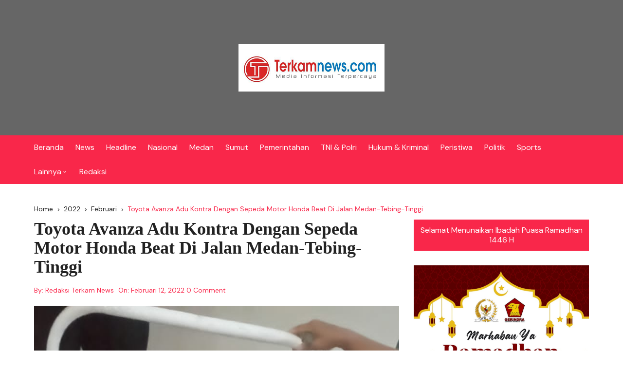

--- FILE ---
content_type: text/html; charset=UTF-8
request_url: https://terkamnews.com/2022/02/toyota-avanza-adu-kontra-dengan-sepeda-motor-honda-beat-di-jalan-medan-tebing-tinggi/
body_size: 81328
content:
		<!doctype html>
		<html lang="id">
				<head>
			<meta charset="UTF-8">
			<meta name="viewport" content="width=device-width, initial-scale=1">
			<meta name="apple-mobile-web-app-capable" content="yes"> 
			<meta name="apple-mobile-web-app-status-bar-style" content="black">
			<link rel="profile" href="http://gmpg.org/xfn/11">
			<meta name='robots' content='index, follow, max-image-preview:large, max-snippet:-1, max-video-preview:-1' />

	<!-- This site is optimized with the Yoast SEO plugin v26.8 - https://yoast.com/product/yoast-seo-wordpress/ -->
	<title>Toyota Avanza Adu Kontra Dengan Sepeda Motor Honda Beat Di Jalan Medan-Tebing-Tinggi - Terkamnews.com</title>
	<link rel="canonical" href="https://terkamnews.com/2022/02/toyota-avanza-adu-kontra-dengan-sepeda-motor-honda-beat-di-jalan-medan-tebing-tinggi/" />
	<meta property="og:locale" content="id_ID" />
	<meta property="og:type" content="article" />
	<meta property="og:title" content="Toyota Avanza Adu Kontra Dengan Sepeda Motor Honda Beat Di Jalan Medan-Tebing-Tinggi - Terkamnews.com" />
	<meta property="og:description" content="358 views Terkamnews.com//Sebuah Toyota Avanza adu kontra sepeda motor Honda Beat di Jalan Medan-Tebing tinggi KM 48- 49, tepatnya didekat Simpang Tanah Raja Dusun I ...." />
	<meta property="og:url" content="https://terkamnews.com/2022/02/toyota-avanza-adu-kontra-dengan-sepeda-motor-honda-beat-di-jalan-medan-tebing-tinggi/" />
	<meta property="og:site_name" content="Terkamnews.com" />
	<meta property="article:published_time" content="2022-02-12T23:45:45+00:00" />
	<meta property="og:image" content="https://terkamnews.com/wp-content/uploads/2022/02/IMG-20220213-WA0001.jpg" />
	<meta property="og:image:width" content="756" />
	<meta property="og:image:height" content="1600" />
	<meta property="og:image:type" content="image/jpeg" />
	<meta name="author" content="Redaksi Terkam News" />
	<meta name="twitter:card" content="summary_large_image" />
	<meta name="twitter:label1" content="Ditulis oleh" />
	<meta name="twitter:data1" content="Redaksi Terkam News" />
	<meta name="twitter:label2" content="Estimasi waktu membaca" />
	<meta name="twitter:data2" content="2 menit" />
	<script type="application/ld+json" class="yoast-schema-graph">{"@context":"https://schema.org","@graph":[{"@type":"Article","@id":"https://terkamnews.com/2022/02/toyota-avanza-adu-kontra-dengan-sepeda-motor-honda-beat-di-jalan-medan-tebing-tinggi/#article","isPartOf":{"@id":"https://terkamnews.com/2022/02/toyota-avanza-adu-kontra-dengan-sepeda-motor-honda-beat-di-jalan-medan-tebing-tinggi/"},"author":{"name":"Redaksi Terkam News","@id":"https://terkamnews.com/#/schema/person/396fbd19051aed64faa69a03f9954f5e"},"headline":"Toyota Avanza Adu Kontra Dengan Sepeda Motor Honda Beat Di Jalan Medan-Tebing-Tinggi","datePublished":"2022-02-12T23:45:45+00:00","mainEntityOfPage":{"@id":"https://terkamnews.com/2022/02/toyota-avanza-adu-kontra-dengan-sepeda-motor-honda-beat-di-jalan-medan-tebing-tinggi/"},"wordCount":263,"commentCount":0,"publisher":{"@id":"https://terkamnews.com/#organization"},"image":{"@id":"https://terkamnews.com/2022/02/toyota-avanza-adu-kontra-dengan-sepeda-motor-honda-beat-di-jalan-medan-tebing-tinggi/#primaryimage"},"thumbnailUrl":"https://terkamnews.com/wp-content/uploads/2022/02/IMG-20220213-WA0001.jpg","articleSection":["News"],"inLanguage":"id","potentialAction":[{"@type":"CommentAction","name":"Comment","target":["https://terkamnews.com/2022/02/toyota-avanza-adu-kontra-dengan-sepeda-motor-honda-beat-di-jalan-medan-tebing-tinggi/#respond"]}]},{"@type":"WebPage","@id":"https://terkamnews.com/2022/02/toyota-avanza-adu-kontra-dengan-sepeda-motor-honda-beat-di-jalan-medan-tebing-tinggi/","url":"https://terkamnews.com/2022/02/toyota-avanza-adu-kontra-dengan-sepeda-motor-honda-beat-di-jalan-medan-tebing-tinggi/","name":"Toyota Avanza Adu Kontra Dengan Sepeda Motor Honda Beat Di Jalan Medan-Tebing-Tinggi - Terkamnews.com","isPartOf":{"@id":"https://terkamnews.com/#website"},"primaryImageOfPage":{"@id":"https://terkamnews.com/2022/02/toyota-avanza-adu-kontra-dengan-sepeda-motor-honda-beat-di-jalan-medan-tebing-tinggi/#primaryimage"},"image":{"@id":"https://terkamnews.com/2022/02/toyota-avanza-adu-kontra-dengan-sepeda-motor-honda-beat-di-jalan-medan-tebing-tinggi/#primaryimage"},"thumbnailUrl":"https://terkamnews.com/wp-content/uploads/2022/02/IMG-20220213-WA0001.jpg","datePublished":"2022-02-12T23:45:45+00:00","breadcrumb":{"@id":"https://terkamnews.com/2022/02/toyota-avanza-adu-kontra-dengan-sepeda-motor-honda-beat-di-jalan-medan-tebing-tinggi/#breadcrumb"},"inLanguage":"id","potentialAction":[{"@type":"ReadAction","target":["https://terkamnews.com/2022/02/toyota-avanza-adu-kontra-dengan-sepeda-motor-honda-beat-di-jalan-medan-tebing-tinggi/"]}]},{"@type":"ImageObject","inLanguage":"id","@id":"https://terkamnews.com/2022/02/toyota-avanza-adu-kontra-dengan-sepeda-motor-honda-beat-di-jalan-medan-tebing-tinggi/#primaryimage","url":"https://terkamnews.com/wp-content/uploads/2022/02/IMG-20220213-WA0001.jpg","contentUrl":"https://terkamnews.com/wp-content/uploads/2022/02/IMG-20220213-WA0001.jpg","width":756,"height":1600},{"@type":"BreadcrumbList","@id":"https://terkamnews.com/2022/02/toyota-avanza-adu-kontra-dengan-sepeda-motor-honda-beat-di-jalan-medan-tebing-tinggi/#breadcrumb","itemListElement":[{"@type":"ListItem","position":1,"name":"Beranda","item":"https://terkamnews.com/"},{"@type":"ListItem","position":2,"name":"Toyota Avanza Adu Kontra Dengan Sepeda Motor Honda Beat Di Jalan Medan-Tebing-Tinggi"}]},{"@type":"WebSite","@id":"https://terkamnews.com/#website","url":"https://terkamnews.com/","name":"Terkam News","description":"Media Informasi Terpercaya","publisher":{"@id":"https://terkamnews.com/#organization"},"potentialAction":[{"@type":"SearchAction","target":{"@type":"EntryPoint","urlTemplate":"https://terkamnews.com/?s={search_term_string}"},"query-input":{"@type":"PropertyValueSpecification","valueRequired":true,"valueName":"search_term_string"}}],"inLanguage":"id"},{"@type":"Organization","@id":"https://terkamnews.com/#organization","name":"Terkam News","url":"https://terkamnews.com/","logo":{"@type":"ImageObject","inLanguage":"id","@id":"https://terkamnews.com/#/schema/logo/image/","url":"https://terkamnews.com/wp-content/uploads/2021/09/Logo-Terkamnews-2.png","contentUrl":"https://terkamnews.com/wp-content/uploads/2021/09/Logo-Terkamnews-2.png","width":300,"height":98,"caption":"Terkam News"},"image":{"@id":"https://terkamnews.com/#/schema/logo/image/"}},{"@type":"Person","@id":"https://terkamnews.com/#/schema/person/396fbd19051aed64faa69a03f9954f5e","name":"Redaksi Terkam News","image":{"@type":"ImageObject","inLanguage":"id","@id":"https://terkamnews.com/#/schema/person/image/","url":"https://secure.gravatar.com/avatar/5bcdf50a9117e9c6211a0d97d032a2b4261ba5f0019a52b734a391ebd32b943f?s=96&d=mm&r=g","contentUrl":"https://secure.gravatar.com/avatar/5bcdf50a9117e9c6211a0d97d032a2b4261ba5f0019a52b734a391ebd32b943f?s=96&d=mm&r=g","caption":"Redaksi Terkam News"},"url":"https://terkamnews.com/author/adminterkamnews/"}]}</script>
	<!-- / Yoast SEO plugin. -->


<link rel='dns-prefetch' href='//static.addtoany.com' />
<link rel='dns-prefetch' href='//fonts.googleapis.com' />
<link rel='dns-prefetch' href='//www.googletagmanager.com' />
<link rel="alternate" type="application/rss+xml" title="Terkamnews.com &raquo; Feed" href="https://terkamnews.com/feed/" />
<link rel="alternate" type="application/rss+xml" title="Terkamnews.com &raquo; Umpan Komentar" href="https://terkamnews.com/comments/feed/" />
<link rel="alternate" type="application/rss+xml" title="Terkamnews.com &raquo; Toyota Avanza Adu Kontra Dengan Sepeda Motor Honda Beat Di Jalan Medan-Tebing-Tinggi Umpan Komentar" href="https://terkamnews.com/2022/02/toyota-avanza-adu-kontra-dengan-sepeda-motor-honda-beat-di-jalan-medan-tebing-tinggi/feed/" />
<link rel="alternate" title="oEmbed (JSON)" type="application/json+oembed" href="https://terkamnews.com/wp-json/oembed/1.0/embed?url=https%3A%2F%2Fterkamnews.com%2F2022%2F02%2Ftoyota-avanza-adu-kontra-dengan-sepeda-motor-honda-beat-di-jalan-medan-tebing-tinggi%2F" />
<link rel="alternate" title="oEmbed (XML)" type="text/xml+oembed" href="https://terkamnews.com/wp-json/oembed/1.0/embed?url=https%3A%2F%2Fterkamnews.com%2F2022%2F02%2Ftoyota-avanza-adu-kontra-dengan-sepeda-motor-honda-beat-di-jalan-medan-tebing-tinggi%2F&#038;format=xml" />
		<link rel="preconnect" href="https://fonts.googleapis.com">
		<link rel="preconnect" href="https://fonts.gstatic.com" crossorigin> 
		<style id='wp-img-auto-sizes-contain-inline-css' type='text/css'>
img:is([sizes=auto i],[sizes^="auto," i]){contain-intrinsic-size:3000px 1500px}
/*# sourceURL=wp-img-auto-sizes-contain-inline-css */
</style>
<style id='wp-emoji-styles-inline-css' type='text/css'>

	img.wp-smiley, img.emoji {
		display: inline !important;
		border: none !important;
		box-shadow: none !important;
		height: 1em !important;
		width: 1em !important;
		margin: 0 0.07em !important;
		vertical-align: -0.1em !important;
		background: none !important;
		padding: 0 !important;
	}
/*# sourceURL=wp-emoji-styles-inline-css */
</style>
<style id='wp-block-library-inline-css' type='text/css'>
:root{--wp-block-synced-color:#7a00df;--wp-block-synced-color--rgb:122,0,223;--wp-bound-block-color:var(--wp-block-synced-color);--wp-editor-canvas-background:#ddd;--wp-admin-theme-color:#007cba;--wp-admin-theme-color--rgb:0,124,186;--wp-admin-theme-color-darker-10:#006ba1;--wp-admin-theme-color-darker-10--rgb:0,107,160.5;--wp-admin-theme-color-darker-20:#005a87;--wp-admin-theme-color-darker-20--rgb:0,90,135;--wp-admin-border-width-focus:2px}@media (min-resolution:192dpi){:root{--wp-admin-border-width-focus:1.5px}}.wp-element-button{cursor:pointer}:root .has-very-light-gray-background-color{background-color:#eee}:root .has-very-dark-gray-background-color{background-color:#313131}:root .has-very-light-gray-color{color:#eee}:root .has-very-dark-gray-color{color:#313131}:root .has-vivid-green-cyan-to-vivid-cyan-blue-gradient-background{background:linear-gradient(135deg,#00d084,#0693e3)}:root .has-purple-crush-gradient-background{background:linear-gradient(135deg,#34e2e4,#4721fb 50%,#ab1dfe)}:root .has-hazy-dawn-gradient-background{background:linear-gradient(135deg,#faaca8,#dad0ec)}:root .has-subdued-olive-gradient-background{background:linear-gradient(135deg,#fafae1,#67a671)}:root .has-atomic-cream-gradient-background{background:linear-gradient(135deg,#fdd79a,#004a59)}:root .has-nightshade-gradient-background{background:linear-gradient(135deg,#330968,#31cdcf)}:root .has-midnight-gradient-background{background:linear-gradient(135deg,#020381,#2874fc)}:root{--wp--preset--font-size--normal:16px;--wp--preset--font-size--huge:42px}.has-regular-font-size{font-size:1em}.has-larger-font-size{font-size:2.625em}.has-normal-font-size{font-size:var(--wp--preset--font-size--normal)}.has-huge-font-size{font-size:var(--wp--preset--font-size--huge)}.has-text-align-center{text-align:center}.has-text-align-left{text-align:left}.has-text-align-right{text-align:right}.has-fit-text{white-space:nowrap!important}#end-resizable-editor-section{display:none}.aligncenter{clear:both}.items-justified-left{justify-content:flex-start}.items-justified-center{justify-content:center}.items-justified-right{justify-content:flex-end}.items-justified-space-between{justify-content:space-between}.screen-reader-text{border:0;clip-path:inset(50%);height:1px;margin:-1px;overflow:hidden;padding:0;position:absolute;width:1px;word-wrap:normal!important}.screen-reader-text:focus{background-color:#ddd;clip-path:none;color:#444;display:block;font-size:1em;height:auto;left:5px;line-height:normal;padding:15px 23px 14px;text-decoration:none;top:5px;width:auto;z-index:100000}html :where(.has-border-color){border-style:solid}html :where([style*=border-top-color]){border-top-style:solid}html :where([style*=border-right-color]){border-right-style:solid}html :where([style*=border-bottom-color]){border-bottom-style:solid}html :where([style*=border-left-color]){border-left-style:solid}html :where([style*=border-width]){border-style:solid}html :where([style*=border-top-width]){border-top-style:solid}html :where([style*=border-right-width]){border-right-style:solid}html :where([style*=border-bottom-width]){border-bottom-style:solid}html :where([style*=border-left-width]){border-left-style:solid}html :where(img[class*=wp-image-]){height:auto;max-width:100%}:where(figure){margin:0 0 1em}html :where(.is-position-sticky){--wp-admin--admin-bar--position-offset:var(--wp-admin--admin-bar--height,0px)}@media screen and (max-width:600px){html :where(.is-position-sticky){--wp-admin--admin-bar--position-offset:0px}}

/*# sourceURL=wp-block-library-inline-css */
</style><style id='wp-block-image-inline-css' type='text/css'>
.wp-block-image>a,.wp-block-image>figure>a{display:inline-block}.wp-block-image img{box-sizing:border-box;height:auto;max-width:100%;vertical-align:bottom}@media not (prefers-reduced-motion){.wp-block-image img.hide{visibility:hidden}.wp-block-image img.show{animation:show-content-image .4s}}.wp-block-image[style*=border-radius] img,.wp-block-image[style*=border-radius]>a{border-radius:inherit}.wp-block-image.has-custom-border img{box-sizing:border-box}.wp-block-image.aligncenter{text-align:center}.wp-block-image.alignfull>a,.wp-block-image.alignwide>a{width:100%}.wp-block-image.alignfull img,.wp-block-image.alignwide img{height:auto;width:100%}.wp-block-image .aligncenter,.wp-block-image .alignleft,.wp-block-image .alignright,.wp-block-image.aligncenter,.wp-block-image.alignleft,.wp-block-image.alignright{display:table}.wp-block-image .aligncenter>figcaption,.wp-block-image .alignleft>figcaption,.wp-block-image .alignright>figcaption,.wp-block-image.aligncenter>figcaption,.wp-block-image.alignleft>figcaption,.wp-block-image.alignright>figcaption{caption-side:bottom;display:table-caption}.wp-block-image .alignleft{float:left;margin:.5em 1em .5em 0}.wp-block-image .alignright{float:right;margin:.5em 0 .5em 1em}.wp-block-image .aligncenter{margin-left:auto;margin-right:auto}.wp-block-image :where(figcaption){margin-bottom:1em;margin-top:.5em}.wp-block-image.is-style-circle-mask img{border-radius:9999px}@supports ((-webkit-mask-image:none) or (mask-image:none)) or (-webkit-mask-image:none){.wp-block-image.is-style-circle-mask img{border-radius:0;-webkit-mask-image:url('data:image/svg+xml;utf8,<svg viewBox="0 0 100 100" xmlns="http://www.w3.org/2000/svg"><circle cx="50" cy="50" r="50"/></svg>');mask-image:url('data:image/svg+xml;utf8,<svg viewBox="0 0 100 100" xmlns="http://www.w3.org/2000/svg"><circle cx="50" cy="50" r="50"/></svg>');mask-mode:alpha;-webkit-mask-position:center;mask-position:center;-webkit-mask-repeat:no-repeat;mask-repeat:no-repeat;-webkit-mask-size:contain;mask-size:contain}}:root :where(.wp-block-image.is-style-rounded img,.wp-block-image .is-style-rounded img){border-radius:9999px}.wp-block-image figure{margin:0}.wp-lightbox-container{display:flex;flex-direction:column;position:relative}.wp-lightbox-container img{cursor:zoom-in}.wp-lightbox-container img:hover+button{opacity:1}.wp-lightbox-container button{align-items:center;backdrop-filter:blur(16px) saturate(180%);background-color:#5a5a5a40;border:none;border-radius:4px;cursor:zoom-in;display:flex;height:20px;justify-content:center;opacity:0;padding:0;position:absolute;right:16px;text-align:center;top:16px;width:20px;z-index:100}@media not (prefers-reduced-motion){.wp-lightbox-container button{transition:opacity .2s ease}}.wp-lightbox-container button:focus-visible{outline:3px auto #5a5a5a40;outline:3px auto -webkit-focus-ring-color;outline-offset:3px}.wp-lightbox-container button:hover{cursor:pointer;opacity:1}.wp-lightbox-container button:focus{opacity:1}.wp-lightbox-container button:focus,.wp-lightbox-container button:hover,.wp-lightbox-container button:not(:hover):not(:active):not(.has-background){background-color:#5a5a5a40;border:none}.wp-lightbox-overlay{box-sizing:border-box;cursor:zoom-out;height:100vh;left:0;overflow:hidden;position:fixed;top:0;visibility:hidden;width:100%;z-index:100000}.wp-lightbox-overlay .close-button{align-items:center;cursor:pointer;display:flex;justify-content:center;min-height:40px;min-width:40px;padding:0;position:absolute;right:calc(env(safe-area-inset-right) + 16px);top:calc(env(safe-area-inset-top) + 16px);z-index:5000000}.wp-lightbox-overlay .close-button:focus,.wp-lightbox-overlay .close-button:hover,.wp-lightbox-overlay .close-button:not(:hover):not(:active):not(.has-background){background:none;border:none}.wp-lightbox-overlay .lightbox-image-container{height:var(--wp--lightbox-container-height);left:50%;overflow:hidden;position:absolute;top:50%;transform:translate(-50%,-50%);transform-origin:top left;width:var(--wp--lightbox-container-width);z-index:9999999999}.wp-lightbox-overlay .wp-block-image{align-items:center;box-sizing:border-box;display:flex;height:100%;justify-content:center;margin:0;position:relative;transform-origin:0 0;width:100%;z-index:3000000}.wp-lightbox-overlay .wp-block-image img{height:var(--wp--lightbox-image-height);min-height:var(--wp--lightbox-image-height);min-width:var(--wp--lightbox-image-width);width:var(--wp--lightbox-image-width)}.wp-lightbox-overlay .wp-block-image figcaption{display:none}.wp-lightbox-overlay button{background:none;border:none}.wp-lightbox-overlay .scrim{background-color:#fff;height:100%;opacity:.9;position:absolute;width:100%;z-index:2000000}.wp-lightbox-overlay.active{visibility:visible}@media not (prefers-reduced-motion){.wp-lightbox-overlay.active{animation:turn-on-visibility .25s both}.wp-lightbox-overlay.active img{animation:turn-on-visibility .35s both}.wp-lightbox-overlay.show-closing-animation:not(.active){animation:turn-off-visibility .35s both}.wp-lightbox-overlay.show-closing-animation:not(.active) img{animation:turn-off-visibility .25s both}.wp-lightbox-overlay.zoom.active{animation:none;opacity:1;visibility:visible}.wp-lightbox-overlay.zoom.active .lightbox-image-container{animation:lightbox-zoom-in .4s}.wp-lightbox-overlay.zoom.active .lightbox-image-container img{animation:none}.wp-lightbox-overlay.zoom.active .scrim{animation:turn-on-visibility .4s forwards}.wp-lightbox-overlay.zoom.show-closing-animation:not(.active){animation:none}.wp-lightbox-overlay.zoom.show-closing-animation:not(.active) .lightbox-image-container{animation:lightbox-zoom-out .4s}.wp-lightbox-overlay.zoom.show-closing-animation:not(.active) .lightbox-image-container img{animation:none}.wp-lightbox-overlay.zoom.show-closing-animation:not(.active) .scrim{animation:turn-off-visibility .4s forwards}}@keyframes show-content-image{0%{visibility:hidden}99%{visibility:hidden}to{visibility:visible}}@keyframes turn-on-visibility{0%{opacity:0}to{opacity:1}}@keyframes turn-off-visibility{0%{opacity:1;visibility:visible}99%{opacity:0;visibility:visible}to{opacity:0;visibility:hidden}}@keyframes lightbox-zoom-in{0%{transform:translate(calc((-100vw + var(--wp--lightbox-scrollbar-width))/2 + var(--wp--lightbox-initial-left-position)),calc(-50vh + var(--wp--lightbox-initial-top-position))) scale(var(--wp--lightbox-scale))}to{transform:translate(-50%,-50%) scale(1)}}@keyframes lightbox-zoom-out{0%{transform:translate(-50%,-50%) scale(1);visibility:visible}99%{visibility:visible}to{transform:translate(calc((-100vw + var(--wp--lightbox-scrollbar-width))/2 + var(--wp--lightbox-initial-left-position)),calc(-50vh + var(--wp--lightbox-initial-top-position))) scale(var(--wp--lightbox-scale));visibility:hidden}}
/*# sourceURL=https://terkamnews.com/wp-includes/blocks/image/style.min.css */
</style>
<style id='wp-block-image-theme-inline-css' type='text/css'>
:root :where(.wp-block-image figcaption){color:#555;font-size:13px;text-align:center}.is-dark-theme :root :where(.wp-block-image figcaption){color:#ffffffa6}.wp-block-image{margin:0 0 1em}
/*# sourceURL=https://terkamnews.com/wp-includes/blocks/image/theme.min.css */
</style>
<style id='wp-block-code-inline-css' type='text/css'>
.wp-block-code{box-sizing:border-box}.wp-block-code code{
  /*!rtl:begin:ignore*/direction:ltr;display:block;font-family:inherit;overflow-wrap:break-word;text-align:initial;white-space:pre-wrap
  /*!rtl:end:ignore*/}
/*# sourceURL=https://terkamnews.com/wp-includes/blocks/code/style.min.css */
</style>
<style id='wp-block-code-theme-inline-css' type='text/css'>
.wp-block-code{border:1px solid #ccc;border-radius:4px;font-family:Menlo,Consolas,monaco,monospace;padding:.8em 1em}
/*# sourceURL=https://terkamnews.com/wp-includes/blocks/code/theme.min.css */
</style>
<style id='wp-block-paragraph-inline-css' type='text/css'>
.is-small-text{font-size:.875em}.is-regular-text{font-size:1em}.is-large-text{font-size:2.25em}.is-larger-text{font-size:3em}.has-drop-cap:not(:focus):first-letter{float:left;font-size:8.4em;font-style:normal;font-weight:100;line-height:.68;margin:.05em .1em 0 0;text-transform:uppercase}body.rtl .has-drop-cap:not(:focus):first-letter{float:none;margin-left:.1em}p.has-drop-cap.has-background{overflow:hidden}:root :where(p.has-background){padding:1.25em 2.375em}:where(p.has-text-color:not(.has-link-color)) a{color:inherit}p.has-text-align-left[style*="writing-mode:vertical-lr"],p.has-text-align-right[style*="writing-mode:vertical-rl"]{rotate:180deg}
/*# sourceURL=https://terkamnews.com/wp-includes/blocks/paragraph/style.min.css */
</style>
<style id='global-styles-inline-css' type='text/css'>
:root{--wp--preset--aspect-ratio--square: 1;--wp--preset--aspect-ratio--4-3: 4/3;--wp--preset--aspect-ratio--3-4: 3/4;--wp--preset--aspect-ratio--3-2: 3/2;--wp--preset--aspect-ratio--2-3: 2/3;--wp--preset--aspect-ratio--16-9: 16/9;--wp--preset--aspect-ratio--9-16: 9/16;--wp--preset--color--black: #000000;--wp--preset--color--cyan-bluish-gray: #abb8c3;--wp--preset--color--white: #ffffff;--wp--preset--color--pale-pink: #f78da7;--wp--preset--color--vivid-red: #cf2e2e;--wp--preset--color--luminous-vivid-orange: #ff6900;--wp--preset--color--luminous-vivid-amber: #fcb900;--wp--preset--color--light-green-cyan: #7bdcb5;--wp--preset--color--vivid-green-cyan: #00d084;--wp--preset--color--pale-cyan-blue: #8ed1fc;--wp--preset--color--vivid-cyan-blue: #0693e3;--wp--preset--color--vivid-purple: #9b51e0;--wp--preset--gradient--vivid-cyan-blue-to-vivid-purple: linear-gradient(135deg,rgb(6,147,227) 0%,rgb(155,81,224) 100%);--wp--preset--gradient--light-green-cyan-to-vivid-green-cyan: linear-gradient(135deg,rgb(122,220,180) 0%,rgb(0,208,130) 100%);--wp--preset--gradient--luminous-vivid-amber-to-luminous-vivid-orange: linear-gradient(135deg,rgb(252,185,0) 0%,rgb(255,105,0) 100%);--wp--preset--gradient--luminous-vivid-orange-to-vivid-red: linear-gradient(135deg,rgb(255,105,0) 0%,rgb(207,46,46) 100%);--wp--preset--gradient--very-light-gray-to-cyan-bluish-gray: linear-gradient(135deg,rgb(238,238,238) 0%,rgb(169,184,195) 100%);--wp--preset--gradient--cool-to-warm-spectrum: linear-gradient(135deg,rgb(74,234,220) 0%,rgb(151,120,209) 20%,rgb(207,42,186) 40%,rgb(238,44,130) 60%,rgb(251,105,98) 80%,rgb(254,248,76) 100%);--wp--preset--gradient--blush-light-purple: linear-gradient(135deg,rgb(255,206,236) 0%,rgb(152,150,240) 100%);--wp--preset--gradient--blush-bordeaux: linear-gradient(135deg,rgb(254,205,165) 0%,rgb(254,45,45) 50%,rgb(107,0,62) 100%);--wp--preset--gradient--luminous-dusk: linear-gradient(135deg,rgb(255,203,112) 0%,rgb(199,81,192) 50%,rgb(65,88,208) 100%);--wp--preset--gradient--pale-ocean: linear-gradient(135deg,rgb(255,245,203) 0%,rgb(182,227,212) 50%,rgb(51,167,181) 100%);--wp--preset--gradient--electric-grass: linear-gradient(135deg,rgb(202,248,128) 0%,rgb(113,206,126) 100%);--wp--preset--gradient--midnight: linear-gradient(135deg,rgb(2,3,129) 0%,rgb(40,116,252) 100%);--wp--preset--font-size--small: 13px;--wp--preset--font-size--medium: 20px;--wp--preset--font-size--large: 36px;--wp--preset--font-size--x-large: 42px;--wp--preset--spacing--20: 0.44rem;--wp--preset--spacing--30: 0.67rem;--wp--preset--spacing--40: 1rem;--wp--preset--spacing--50: 1.5rem;--wp--preset--spacing--60: 2.25rem;--wp--preset--spacing--70: 3.38rem;--wp--preset--spacing--80: 5.06rem;--wp--preset--shadow--natural: 6px 6px 9px rgba(0, 0, 0, 0.2);--wp--preset--shadow--deep: 12px 12px 50px rgba(0, 0, 0, 0.4);--wp--preset--shadow--sharp: 6px 6px 0px rgba(0, 0, 0, 0.2);--wp--preset--shadow--outlined: 6px 6px 0px -3px rgb(255, 255, 255), 6px 6px rgb(0, 0, 0);--wp--preset--shadow--crisp: 6px 6px 0px rgb(0, 0, 0);}:where(.is-layout-flex){gap: 0.5em;}:where(.is-layout-grid){gap: 0.5em;}body .is-layout-flex{display: flex;}.is-layout-flex{flex-wrap: wrap;align-items: center;}.is-layout-flex > :is(*, div){margin: 0;}body .is-layout-grid{display: grid;}.is-layout-grid > :is(*, div){margin: 0;}:where(.wp-block-columns.is-layout-flex){gap: 2em;}:where(.wp-block-columns.is-layout-grid){gap: 2em;}:where(.wp-block-post-template.is-layout-flex){gap: 1.25em;}:where(.wp-block-post-template.is-layout-grid){gap: 1.25em;}.has-black-color{color: var(--wp--preset--color--black) !important;}.has-cyan-bluish-gray-color{color: var(--wp--preset--color--cyan-bluish-gray) !important;}.has-white-color{color: var(--wp--preset--color--white) !important;}.has-pale-pink-color{color: var(--wp--preset--color--pale-pink) !important;}.has-vivid-red-color{color: var(--wp--preset--color--vivid-red) !important;}.has-luminous-vivid-orange-color{color: var(--wp--preset--color--luminous-vivid-orange) !important;}.has-luminous-vivid-amber-color{color: var(--wp--preset--color--luminous-vivid-amber) !important;}.has-light-green-cyan-color{color: var(--wp--preset--color--light-green-cyan) !important;}.has-vivid-green-cyan-color{color: var(--wp--preset--color--vivid-green-cyan) !important;}.has-pale-cyan-blue-color{color: var(--wp--preset--color--pale-cyan-blue) !important;}.has-vivid-cyan-blue-color{color: var(--wp--preset--color--vivid-cyan-blue) !important;}.has-vivid-purple-color{color: var(--wp--preset--color--vivid-purple) !important;}.has-black-background-color{background-color: var(--wp--preset--color--black) !important;}.has-cyan-bluish-gray-background-color{background-color: var(--wp--preset--color--cyan-bluish-gray) !important;}.has-white-background-color{background-color: var(--wp--preset--color--white) !important;}.has-pale-pink-background-color{background-color: var(--wp--preset--color--pale-pink) !important;}.has-vivid-red-background-color{background-color: var(--wp--preset--color--vivid-red) !important;}.has-luminous-vivid-orange-background-color{background-color: var(--wp--preset--color--luminous-vivid-orange) !important;}.has-luminous-vivid-amber-background-color{background-color: var(--wp--preset--color--luminous-vivid-amber) !important;}.has-light-green-cyan-background-color{background-color: var(--wp--preset--color--light-green-cyan) !important;}.has-vivid-green-cyan-background-color{background-color: var(--wp--preset--color--vivid-green-cyan) !important;}.has-pale-cyan-blue-background-color{background-color: var(--wp--preset--color--pale-cyan-blue) !important;}.has-vivid-cyan-blue-background-color{background-color: var(--wp--preset--color--vivid-cyan-blue) !important;}.has-vivid-purple-background-color{background-color: var(--wp--preset--color--vivid-purple) !important;}.has-black-border-color{border-color: var(--wp--preset--color--black) !important;}.has-cyan-bluish-gray-border-color{border-color: var(--wp--preset--color--cyan-bluish-gray) !important;}.has-white-border-color{border-color: var(--wp--preset--color--white) !important;}.has-pale-pink-border-color{border-color: var(--wp--preset--color--pale-pink) !important;}.has-vivid-red-border-color{border-color: var(--wp--preset--color--vivid-red) !important;}.has-luminous-vivid-orange-border-color{border-color: var(--wp--preset--color--luminous-vivid-orange) !important;}.has-luminous-vivid-amber-border-color{border-color: var(--wp--preset--color--luminous-vivid-amber) !important;}.has-light-green-cyan-border-color{border-color: var(--wp--preset--color--light-green-cyan) !important;}.has-vivid-green-cyan-border-color{border-color: var(--wp--preset--color--vivid-green-cyan) !important;}.has-pale-cyan-blue-border-color{border-color: var(--wp--preset--color--pale-cyan-blue) !important;}.has-vivid-cyan-blue-border-color{border-color: var(--wp--preset--color--vivid-cyan-blue) !important;}.has-vivid-purple-border-color{border-color: var(--wp--preset--color--vivid-purple) !important;}.has-vivid-cyan-blue-to-vivid-purple-gradient-background{background: var(--wp--preset--gradient--vivid-cyan-blue-to-vivid-purple) !important;}.has-light-green-cyan-to-vivid-green-cyan-gradient-background{background: var(--wp--preset--gradient--light-green-cyan-to-vivid-green-cyan) !important;}.has-luminous-vivid-amber-to-luminous-vivid-orange-gradient-background{background: var(--wp--preset--gradient--luminous-vivid-amber-to-luminous-vivid-orange) !important;}.has-luminous-vivid-orange-to-vivid-red-gradient-background{background: var(--wp--preset--gradient--luminous-vivid-orange-to-vivid-red) !important;}.has-very-light-gray-to-cyan-bluish-gray-gradient-background{background: var(--wp--preset--gradient--very-light-gray-to-cyan-bluish-gray) !important;}.has-cool-to-warm-spectrum-gradient-background{background: var(--wp--preset--gradient--cool-to-warm-spectrum) !important;}.has-blush-light-purple-gradient-background{background: var(--wp--preset--gradient--blush-light-purple) !important;}.has-blush-bordeaux-gradient-background{background: var(--wp--preset--gradient--blush-bordeaux) !important;}.has-luminous-dusk-gradient-background{background: var(--wp--preset--gradient--luminous-dusk) !important;}.has-pale-ocean-gradient-background{background: var(--wp--preset--gradient--pale-ocean) !important;}.has-electric-grass-gradient-background{background: var(--wp--preset--gradient--electric-grass) !important;}.has-midnight-gradient-background{background: var(--wp--preset--gradient--midnight) !important;}.has-small-font-size{font-size: var(--wp--preset--font-size--small) !important;}.has-medium-font-size{font-size: var(--wp--preset--font-size--medium) !important;}.has-large-font-size{font-size: var(--wp--preset--font-size--large) !important;}.has-x-large-font-size{font-size: var(--wp--preset--font-size--x-large) !important;}
/*# sourceURL=global-styles-inline-css */
</style>

<style id='classic-theme-styles-inline-css' type='text/css'>
/*! This file is auto-generated */
.wp-block-button__link{color:#fff;background-color:#32373c;border-radius:9999px;box-shadow:none;text-decoration:none;padding:calc(.667em + 2px) calc(1.333em + 2px);font-size:1.125em}.wp-block-file__button{background:#32373c;color:#fff;text-decoration:none}
/*# sourceURL=/wp-includes/css/classic-themes.min.css */
</style>
<link rel='stylesheet' id='contact-form-7-css' href='https://terkamnews.com/wp-content/plugins/contact-form-7/includes/css/styles.css?ver=6.1.4' type='text/css' media='all' />
<link rel='stylesheet' id='cream-blog-style-css' href='https://terkamnews.com/wp-content/themes/cream-blog/style.css?ver=2.1.7' type='text/css' media='all' />
<link rel='stylesheet' id='cream-blog-google-fonts-css' href='https://fonts.googleapis.com/css2?family=DM+Sans%3Aital%400%3B1&#038;ver=2.1.7#038;family=Inter:wght@700&#038;display=swap' type='text/css' media='all' />
<link rel='stylesheet' id='cream-blog-main-css' href='https://terkamnews.com/wp-content/themes/cream-blog/assets/dist/css/main.css?ver=2.1.7' type='text/css' media='all' />
<link rel='stylesheet' id='addtoany-css' href='https://terkamnews.com/wp-content/plugins/add-to-any/addtoany.min.css?ver=1.16' type='text/css' media='all' />
<!--n2css--><!--n2js--><script type="text/javascript" id="addtoany-core-js-before">
/* <![CDATA[ */
window.a2a_config=window.a2a_config||{};a2a_config.callbacks=[];a2a_config.overlays=[];a2a_config.templates={};a2a_localize = {
	Share: "Share",
	Save: "Save",
	Subscribe: "Subscribe",
	Email: "Email",
	Bookmark: "Bookmark",
	ShowAll: "Show all",
	ShowLess: "Show less",
	FindServices: "Find service(s)",
	FindAnyServiceToAddTo: "Instantly find any service to add to",
	PoweredBy: "Powered by",
	ShareViaEmail: "Share via email",
	SubscribeViaEmail: "Subscribe via email",
	BookmarkInYourBrowser: "Bookmark in your browser",
	BookmarkInstructions: "Press Ctrl+D or \u2318+D to bookmark this page",
	AddToYourFavorites: "Add to your favorites",
	SendFromWebOrProgram: "Send from any email address or email program",
	EmailProgram: "Email program",
	More: "More&#8230;",
	ThanksForSharing: "Thanks for sharing!",
	ThanksForFollowing: "Thanks for following!"
};


//# sourceURL=addtoany-core-js-before
/* ]]> */
</script>
<script type="text/javascript" defer src="https://static.addtoany.com/menu/page.js" id="addtoany-core-js"></script>
<script type="text/javascript" src="https://terkamnews.com/wp-includes/js/jquery/jquery.min.js?ver=3.7.1" id="jquery-core-js"></script>
<script type="text/javascript" src="https://terkamnews.com/wp-includes/js/jquery/jquery-migrate.min.js?ver=3.4.1" id="jquery-migrate-js"></script>
<script type="text/javascript" id="jquery-js-after">
/* <![CDATA[ */
jQuery(document).ready(function() {
	jQuery(".5bd513c2e5c8eddee2f7376b59048acd").click(function() {
		jQuery.post(
			"https://terkamnews.com/wp-admin/admin-ajax.php", {
				"action": "quick_adsense_onpost_ad_click",
				"quick_adsense_onpost_ad_index": jQuery(this).attr("data-index"),
				"quick_adsense_nonce": "b134438405",
			}, function(response) { }
		);
	});
});

//# sourceURL=jquery-js-after
/* ]]> */
</script>
<script type="text/javascript" defer src="https://terkamnews.com/wp-content/plugins/add-to-any/addtoany.min.js?ver=1.1" id="addtoany-jquery-js"></script>
<link rel="https://api.w.org/" href="https://terkamnews.com/wp-json/" /><link rel="alternate" title="JSON" type="application/json" href="https://terkamnews.com/wp-json/wp/v2/posts/3617" /><link rel="EditURI" type="application/rsd+xml" title="RSD" href="https://terkamnews.com/xmlrpc.php?rsd" />
<meta name="generator" content="WordPress 6.9" />
<link rel='shortlink' href='https://terkamnews.com/?p=3617' />
<meta name="generator" content="Site Kit by Google 1.170.0" /><link rel="pingback" href="https://terkamnews.com/xmlrpc.php"><style>body,.cb-entry,.widget .widget-title h3,.cb-post-widget .post-title h4{font-family:DM Sans;font-weight:400;}h1,h2,h3,h4,h5,h6{font-family:Inter;font-weight:700;}.header-style-3 .site-identity .site-description,.header-style-5 .site-identity .site-description{color:#000000;}#canvas-toggle{display:none;}body .edit-link a,.metas-list li span,.metas-list li a,.widget_rss ul li a,.cb-topfooter .social-icons-list li a,.breadcrumb-style-2 ul li.trail-end span,.cb-bottomfooter a,.header-style-5 .social-icons li a,.secondary-nav ul li a,.woocommerce ul.products li.product .price,.woocommerce div.product p.price ins,.woocommerce div.product span.price ins,.woocommerce div.product p.price,.woocommerce div.product span.price,.woocommerce-form-coupon-toggle .woocommerce-info a,.woocommerce-message:before,.woocommerce-info:before,.woocommerce-error:before,.woocommerce-account .woocommerce-MyAccount-navigation ul li.is-active a,.star-rating span:before,.section-title h2:after,form.mc4wp-form-theme .cb-newsleter input[type="submit"],.metas-list li span,.metas-list li a,.cb-bottomfooter a,.author-box .author-name h3,.search-page-entry .page-title h1 span,.search-page-entry .page-title h2 span,.search-page-entry .page-title h3 span,.page-links .post-page-numbers.current{color:#f9274a;}#toTop,button,.button,.btn-general,input[type="button"],input[type="reset"],input[type="submit"],.post-tags a,body .edit-link a:after,.header-style-5 .cb-navigation-main-outer,.header-style-3 .cb-navigation-main-outer,.is-sticky #cb-stickhead,ul.post-categories li a,.widget .widget-title h3,.calendar_wrap caption,#header-search input[type="submit"],.search-box input[type="submit"],.widget_product_search input[type="submit"],.widget_search input[type="submit"],.cb-pagination .pagi-style-1 .nav-links span.current,.cb-pagination .pagi-style-2 .nav-links span.current,.metas-list li.posted-date::before,.woocommerce #respond input#submit,.woocommerce a.button,.woocommerce button.button,.woocommerce input.button,.woocommerce .wc-forward,.woocommerce a.added_to_cart,.woocommerce #respond input#submit.alt,.woocommerce a.button.alt,.woocommerce button.button.alt,.woocommerce input.button.alt,.woocommerce nav.woocommerce-pagination ul li span.current,.widget_product_search button,.cb-author-widget .author-bio a:after,form.mc4wp-form-theme .cb-newsleter input[type="submit"],.woocommerce .widget_price_filter .ui-slider .ui-slider-handle,.woocommerce .widget_price_filter .ui-slider .ui-slider-range{background-color:#f9274a;}#header-search,.search-box form,.woocommerce-error,.woocommerce-info,.woocommerce-message{border-top-color:#f9274a;}.page-links .post-page-numbers,.cb-pagination .pagi-style-1 .nav-links span.current,form.mc4wp-form-theme .cb-newsleter input[type="submit"]{border-color:#f9274a;}.section-title{border-left-color:#f9274a;}.cb-editor-contents-entry a{color:#fb5975;}</style><link rel="icon" href="https://terkamnews.com/wp-content/uploads/2021/10/cropped-Icon-Terkam-News-32x32.jpeg" sizes="32x32" />
<link rel="icon" href="https://terkamnews.com/wp-content/uploads/2021/10/cropped-Icon-Terkam-News-192x192.jpeg" sizes="192x192" />
<link rel="apple-touch-icon" href="https://terkamnews.com/wp-content/uploads/2021/10/cropped-Icon-Terkam-News-180x180.jpeg" />
<meta name="msapplication-TileImage" content="https://terkamnews.com/wp-content/uploads/2021/10/cropped-Icon-Terkam-News-270x270.jpeg" />
		</head>
				<body class="wp-singular post-template-default single single-post postid-3617 single-format-standard wp-custom-logo wp-embed-responsive wp-theme-cream-blog">
							<div class="page-wrap">
			<a class="skip-link screen-reader-text" href="#content">Skip to content</a>
		<header class="general-header header-style-3">
	<div class="header-inner">
		<div class="cb-header-top">
			<div class="cb-container">
				<div class="site-branding-holder">
							<div class="site-branding">
			<a href="https://terkamnews.com/" class="custom-logo-link" rel="home"><img width="300" height="98" src="https://terkamnews.com/wp-content/uploads/2021/09/Logo-Terkamnews-2.png" class="custom-logo" alt="Terkamnews.com" decoding="async" /></a>		</div><!-- .site-branding -->
						</div><!-- .site-branding-holder -->
			</div><!-- .cb-container -->
			<div class="mask"></div>
		</div><!-- .cb-header-top -->

		<div id="" class="cb-navigation-main-outer">
			<div class="cb-container">
				<div class="primary-menu-wrap">
					<div class="menu-toggle">
						<span class="hamburger-bar"></span>
						<span class="hamburger-bar"></span>
						<span class="hamburger-bar"></span>
					</div><!-- .menu-toggle -->
					<div class="main-navigation" id="main-nav">
						<ul id="menu-primary" class=""><li id="menu-item-37204" class="menu-item menu-item-type-custom menu-item-object-custom menu-item-37204"><a href="http://www.terkamnews.com">Beranda</a></li>
<li id="menu-item-566" class="menu-item menu-item-type-taxonomy menu-item-object-category current-post-ancestor current-menu-parent current-post-parent menu-item-566"><a href="https://terkamnews.com/category/news/">News</a></li>
<li id="menu-item-563" class="menu-item menu-item-type-taxonomy menu-item-object-category menu-item-563"><a href="https://terkamnews.com/category/headline/">Headline</a></li>
<li id="menu-item-565" class="menu-item menu-item-type-taxonomy menu-item-object-category menu-item-565"><a href="https://terkamnews.com/category/nasional/">Nasional</a></li>
<li id="menu-item-564" class="menu-item menu-item-type-taxonomy menu-item-object-category menu-item-564"><a href="https://terkamnews.com/category/medan/">Medan</a></li>
<li id="menu-item-570" class="menu-item menu-item-type-taxonomy menu-item-object-category menu-item-570"><a href="https://terkamnews.com/category/sumut/">Sumut</a></li>
<li id="menu-item-567" class="menu-item menu-item-type-taxonomy menu-item-object-category menu-item-567"><a href="https://terkamnews.com/category/pemerintahan/">Pemerintahan</a></li>
<li id="menu-item-571" class="menu-item menu-item-type-taxonomy menu-item-object-category menu-item-571"><a href="https://terkamnews.com/category/tni-polri/">TNI &amp; Polri</a></li>
<li id="menu-item-576" class="menu-item menu-item-type-taxonomy menu-item-object-category menu-item-576"><a href="https://terkamnews.com/category/hukum-kriminal/">Hukum &amp; Kriminal</a></li>
<li id="menu-item-568" class="menu-item menu-item-type-taxonomy menu-item-object-category menu-item-568"><a href="https://terkamnews.com/category/peristiwa/">Peristiwa</a></li>
<li id="menu-item-569" class="menu-item menu-item-type-taxonomy menu-item-object-category menu-item-569"><a href="https://terkamnews.com/category/politik/">Politik</a></li>
<li id="menu-item-546" class="menu-item menu-item-type-taxonomy menu-item-object-category menu-item-546"><a href="https://terkamnews.com/category/sports/">Sports</a></li>
<li id="menu-item-577" class="menu-item menu-item-type-custom menu-item-object-custom menu-item-has-children menu-item-577"><a href="#">Lainnya</a>
<ul class="sub-menu">
	<li id="menu-item-528" class="menu-item menu-item-type-taxonomy menu-item-object-category menu-item-528"><a href="https://terkamnews.com/category/health/">Health</a></li>
	<li id="menu-item-526" class="menu-item menu-item-type-taxonomy menu-item-object-category menu-item-526"><a href="https://terkamnews.com/category/technology/">Technology</a></li>
</ul>
</li>
<li id="menu-item-2766" class="menu-item menu-item-type-post_type menu-item-object-page menu-item-2766"><a href="https://terkamnews.com/redaksi/">Redaksi</a></li>
</ul>					</div><!-- #main-nav.main-navigation -->
					<div class="nav-extraa">
									<a id="canvas-toggle" href="javascript:;">
				<i class="cb cb-menu"></i>
			</a><!-- #canvas-toogle -->
					<div id="header-search">
			<form method="get" class="search-form" action="https://terkamnews.com/"><input type="search" name="s" placeholder="Search here..." value=""><button class="button-search" type="submit"><i class="cb cb-search"></i></button></form>		</div><!-- .header_search -->
							</div><!-- .nav-extraa -->
				</div><!-- .primary-menu-wrap -->
			</div><!-- .cb-container -->
		</div><!-- .cb-navigation-main-outer -->
	</div><!-- .header-inner -->
</header><!-- .general-header.header-style-3.cb-mega-menu -->
		<div id="content" class="site-content">
		<div class="cb-container">
	<div
		class="cb-mid-wrap cb-innerpage-mid-wrap cb-post-page-wrap has-sidebar">
					<div class="cb-breadcrumb breadcrumb-style-2">
				<nav role="navigation" aria-label="Breadcrumbs" class="breadcrumb-trail breadcrumbs" itemprop="breadcrumb"><ul class="trail-items" itemscope itemtype="http://schema.org/BreadcrumbList"><meta name="numberOfItems" content="4" /><meta name="itemListOrder" content="Ascending" /><li itemprop="itemListElement" itemscope itemtype="http://schema.org/ListItem" class="trail-item trail-begin"><a href="https://terkamnews.com/" rel="home" itemprop="item"><span itemprop="name">Home</span></a><meta itemprop="position" content="1" /></li><li itemprop="itemListElement" itemscope itemtype="http://schema.org/ListItem" class="trail-item"><a href="https://terkamnews.com/2022/" itemprop="item"><span itemprop="name">2022</span></a><meta itemprop="position" content="2" /></li><li itemprop="itemListElement" itemscope itemtype="http://schema.org/ListItem" class="trail-item"><a href="https://terkamnews.com/2022/02/" itemprop="item"><span itemprop="name">Februari</span></a><meta itemprop="position" content="3" /></li><li itemprop="itemListElement" itemscope itemtype="http://schema.org/ListItem" class="trail-item trail-end"><a href="https://terkamnews.com/2022/02/toyota-avanza-adu-kontra-dengan-sepeda-motor-honda-beat-di-jalan-medan-tebing-tinggi" itemprop="item"><span itemprop="name">Toyota Avanza Adu Kontra Dengan Sepeda Motor Honda Beat Di Jalan Medan-Tebing-Tinggi</span></a><meta itemprop="position" content="4" /></li></ul></nav>			</div><!-- .cb-breadcrumb.breadcrumb-style-2 -->
					<div class="row">
						<div class="col-lg-8 col-md-12 col-sm-12 col-12 cd-stickysidebar">
				<div id="primary" class="content-area">
					<main id="main" class="site-main">
						<section id="post-3617" class="cb-page-entry post-page-entry post-3617 post type-post status-publish format-standard has-post-thumbnail hentry category-news">
	<div class="page-title">
		<h1>Toyota Avanza Adu Kontra Dengan Sepeda Motor Honda Beat Di Jalan Medan-Tebing-Tinggi</h1>
	</div><!-- .page-title -->
				<div class="metas">
				<ul class="metas-list">
											<li class="posted-by">
							<span class="meta-name"> By: </span> <a href="https://terkamnews.com/author/adminterkamnews/">Redaksi Terkam News</a>						</li><!-- .posted-by -->
												<li class="posted-date">
							<span class="meta-name"> On: <span class="meta-name"> <a href="https://terkamnews.com/2022/02/toyota-avanza-adu-kontra-dengan-sepeda-motor-honda-beat-di-jalan-medan-tebing-tinggi/" rel="bookmark"><time class="entry-date published updated" datetime="2022-02-12T23:45:45+00:00">Februari 12, 2022</time></a>						</li><!-- .posted-date -->
												<li class="comment">
							<a href="https://terkamnews.com/2022/02/toyota-avanza-adu-kontra-dengan-sepeda-motor-honda-beat-di-jalan-medan-tebing-tinggi/">
								0 Comment							</a>
						</li><!-- .comments -->
										</ul><!-- .post_meta -->
			</div><!-- .meta -->
							<div class="single-thumbnail">
					<img src="https://terkamnews.com/wp-content/uploads/2022/02/IMG-20220213-WA0001.jpg" alt="Toyota Avanza Adu Kontra Dengan Sepeda Motor Honda Beat Di Jalan Medan-Tebing-Tinggi">
				</div><!-- .thumb -->
				
	<div class="cb-editor-contents-entry cb-entry">
		<div class="addtoany_share_save_container addtoany_content addtoany_content_top"><div class="addtoany_header">SHARE</div><div class="a2a_kit a2a_kit_size_30 addtoany_list" data-a2a-url="https://terkamnews.com/2022/02/toyota-avanza-adu-kontra-dengan-sepeda-motor-honda-beat-di-jalan-medan-tebing-tinggi/" data-a2a-title="Toyota Avanza Adu Kontra Dengan Sepeda Motor Honda Beat Di Jalan Medan-Tebing-Tinggi"><a class="a2a_button_facebook" href="https://www.addtoany.com/add_to/facebook?linkurl=https%3A%2F%2Fterkamnews.com%2F2022%2F02%2Ftoyota-avanza-adu-kontra-dengan-sepeda-motor-honda-beat-di-jalan-medan-tebing-tinggi%2F&amp;linkname=Toyota%20Avanza%20Adu%20Kontra%20Dengan%20Sepeda%20Motor%20Honda%20Beat%20Di%20Jalan%20Medan-Tebing-Tinggi" title="Facebook" rel="nofollow noopener" target="_blank"></a><a class="a2a_button_twitter" href="https://www.addtoany.com/add_to/twitter?linkurl=https%3A%2F%2Fterkamnews.com%2F2022%2F02%2Ftoyota-avanza-adu-kontra-dengan-sepeda-motor-honda-beat-di-jalan-medan-tebing-tinggi%2F&amp;linkname=Toyota%20Avanza%20Adu%20Kontra%20Dengan%20Sepeda%20Motor%20Honda%20Beat%20Di%20Jalan%20Medan-Tebing-Tinggi" title="Twitter" rel="nofollow noopener" target="_blank"></a><a class="a2a_button_whatsapp" href="https://www.addtoany.com/add_to/whatsapp?linkurl=https%3A%2F%2Fterkamnews.com%2F2022%2F02%2Ftoyota-avanza-adu-kontra-dengan-sepeda-motor-honda-beat-di-jalan-medan-tebing-tinggi%2F&amp;linkname=Toyota%20Avanza%20Adu%20Kontra%20Dengan%20Sepeda%20Motor%20Honda%20Beat%20Di%20Jalan%20Medan-Tebing-Tinggi" title="WhatsApp" rel="nofollow noopener" target="_blank"></a><a class="a2a_button_copy_link" href="https://www.addtoany.com/add_to/copy_link?linkurl=https%3A%2F%2Fterkamnews.com%2F2022%2F02%2Ftoyota-avanza-adu-kontra-dengan-sepeda-motor-honda-beat-di-jalan-medan-tebing-tinggi%2F&amp;linkname=Toyota%20Avanza%20Adu%20Kontra%20Dengan%20Sepeda%20Motor%20Honda%20Beat%20Di%20Jalan%20Medan-Tebing-Tinggi" title="Copy Link" rel="nofollow noopener" target="_blank"></a></div></div><div class="5bd513c2e5c8eddee2f7376b59048acd" data-index="1" style="float: none; margin:10px 0 10px 0; text-align:center;">
359 views
</div>
<p><strong>Terkamnews.com</strong>//Sebuah Toyota Avanza adu kontra sepeda motor Honda Beat di Jalan Medan-Tebing tinggi KM 48- 49, tepatnya didekat Simpang Tanah Raja Dusun I Tanah Raja Desa Sei buluh Kecamatan Teluk Mengkudu Kabupateb Serdang Bedagai, Sumatera Utara. Sabtu (12/2) sekira pukul 05:50WIB.</p>
<p>Informasi yang diperoleh, Laka tabrak lari antara mobil Toyota Avanza warna hitam yang<br />
nomor plat maupun identitas pengemudinya tidak diketahui dikarenakan setelah kejadian meninggalkan tempat kejadian mengarah jalan menuju arah jalan Medan.</p>
<p>Kontra dengan sepeda motor Honda Beat dengan nomor polisi BK -5180- AHS dikendarai oleh Adi Suhendra (33) warga Dusun IV Desa Cempedak lobang Kecamatan Sei Rampah Kabupaten Sergai.</p>
<p style="padding-left: 40px;"><img decoding="async" class="alignnone size-medium wp-image-3625" src="https://terkamnews.com/wp-content/uploads/2022/02/IMG-20220213-WA0000-142x300.jpg" alt="" width="142" height="300" srcset="https://terkamnews.com/wp-content/uploads/2022/02/IMG-20220213-WA0000-142x300.jpg 142w, https://terkamnews.com/wp-content/uploads/2022/02/IMG-20220213-WA0000-484x1024.jpg 484w, https://terkamnews.com/wp-content/uploads/2022/02/IMG-20220213-WA0000-726x1536.jpg 726w, https://terkamnews.com/wp-content/uploads/2022/02/IMG-20220213-WA0000.jpg 756w" sizes="(max-width: 142px) 100vw, 142px" /> <img decoding="async" class="alignnone size-medium wp-image-3626" src="https://terkamnews.com/wp-content/uploads/2022/02/IMG-20220213-WA0002-142x300.jpg" alt="" width="142" height="300" srcset="https://terkamnews.com/wp-content/uploads/2022/02/IMG-20220213-WA0002-142x300.jpg 142w, https://terkamnews.com/wp-content/uploads/2022/02/IMG-20220213-WA0002-484x1024.jpg 484w, https://terkamnews.com/wp-content/uploads/2022/02/IMG-20220213-WA0002-726x1536.jpg 726w, https://terkamnews.com/wp-content/uploads/2022/02/IMG-20220213-WA0002.jpg 756w" sizes="(max-width: 142px) 100vw, 142px" /></p>
<p>Akibatnya, korban mengalami luka robek pada kepala depan, luka lecet pada kedua kaki dan berobat di Klinik Az-Zahra Desa Sei buluh.</p>
<p>Kapolres Sergai Dr Ali Machfud melalui Kasi Humas Polres Sergai, AKP R Gultom, Sabtu (12/2/2022) membenarkan peristiwa Lakalantas tersebut yang mengakibatkan korban mengalami luka luka.</p>
<p>R Gultom menjelaskan, Kejadian kecelakaan berawal pada saat mobil penumpang minibus jenis Toyota Avanza yang nomor plat maupun identitas pengemudinya tidak diketahui datang melaju dengan kecepatannya dari arah jalan Tebingtinggi menuju arah jalan medan.</p>
<p>Setiba dilokasi, diduga tidak memperhatikan kendaraan didepannya searah jalan sehingga menabrak bagian belakang dari pada Septor Honda Beat dengan nomor polisi BK -5180- AHS yang dikendarai oleh Adi Suhendra.</p>
<p>Akibat peristiwa tersebut, pengendara sepeda motor mengalami luka luka dan berobat di klinik az-Zahra Desa Sei Buluh.</p>
<p>&#8221; Saat ini barang bukti kendaraan sepeda motor sudah ditangani unit Laka Pos Sei Sijenggi guna pemeriksaan lebih lanjut,&#8217;pungkas AKP R Gultom.#idar s#</p>

<div style="font-size: 0px; height: 0px; line-height: 0px; margin: 0; padding: 0; clear: both;"></div>	</div><!-- .cb-editor-contents-entry -->

	
	<nav class="navigation post-navigation" aria-label="Pos">
		<h2 class="screen-reader-text">Navigasi pos</h2>
		<div class="nav-links"><div class="nav-previous"><a href="https://terkamnews.com/2022/02/operasi-antik-polres-serdang-bedagai-amankan-8-orang/" rel="prev">Prev Post</a></div><div class="nav-next"><a href="https://terkamnews.com/2022/02/komnas-ham-apresiasi-polda-sumut-proses-ekshumasi-berjalan-baik-dan-akuntabel/" rel="next">Next Post</a></div></div>
	</nav></section><!-- .cb-page-entry.post-page-entry -->
<div id="comments" class="comments-area">
		<div id="respond" class="comment-respond">
		<h3 id="reply-title" class="comment-reply-title">Tinggalkan Balasan <small><a rel="nofollow" id="cancel-comment-reply-link" href="/2022/02/toyota-avanza-adu-kontra-dengan-sepeda-motor-honda-beat-di-jalan-medan-tebing-tinggi/#respond" style="display:none;">Batalkan balasan</a></small></h3><form action="https://terkamnews.com/wp-comments-post.php" method="post" id="commentform" class="comment-form"><p class="comment-notes"><span id="email-notes">Alamat email Anda tidak akan dipublikasikan.</span> <span class="required-field-message">Ruas yang wajib ditandai <span class="required">*</span></span></p><p class="comment-form-comment"><label for="comment">Komentar <span class="required">*</span></label> <textarea id="comment" name="comment" cols="45" rows="8" maxlength="65525" required></textarea></p><p class="comment-form-author"><label for="author">Nama <span class="required">*</span></label> <input id="author" name="author" type="text" value="" size="30" maxlength="245" autocomplete="name" required /></p>
<p class="comment-form-email"><label for="email">Email <span class="required">*</span></label> <input id="email" name="email" type="email" value="" size="30" maxlength="100" aria-describedby="email-notes" autocomplete="email" required /></p>
<p class="comment-form-url"><label for="url">Situs Web</label> <input id="url" name="url" type="url" value="" size="30" maxlength="200" autocomplete="url" /></p>
<p class="comment-form-cookies-consent"><input id="wp-comment-cookies-consent" name="wp-comment-cookies-consent" type="checkbox" value="yes" /> <label for="wp-comment-cookies-consent">Simpan nama, email, dan situs web saya pada peramban ini untuk komentar saya berikutnya.</label></p>
<p class="form-submit"><input name="submit" type="submit" id="submit" class="submit" value="Kirim Komentar" /> <input type='hidden' name='comment_post_ID' value='3617' id='comment_post_ID' />
<input type='hidden' name='comment_parent' id='comment_parent' value='0' />
</p><p style="display: none !important;" class="akismet-fields-container" data-prefix="ak_"><label>&#916;<textarea name="ak_hp_textarea" cols="45" rows="8" maxlength="100"></textarea></label><input type="hidden" id="ak_js_1" name="ak_js" value="133"/><script>document.getElementById( "ak_js_1" ).setAttribute( "value", ( new Date() ).getTime() );</script></p></form>	</div><!-- #respond -->
	</div><!-- #comments -->
					</main><!-- #main.site-main -->
				</div><!-- #primary.content-area -->
			</div>
			<div class="col-lg-4 col-md-12 col-sm-12 col-12 cd-stickysidebar">
	<aside class="secondary">
		<div id="media_image-3" class="widget widget_media_image"><div class="widget-title"><h3>Selamat Menunaikan Ibadah Puasa Ramadhan 1446 H</h3></div><a href="https://terkamnews.com/wp-content/uploads/2025/03/Marhaban.jpeg"><img width="1080" height="1350" src="https://terkamnews.com/wp-content/uploads/2025/03/Marhaban.jpeg" class="image wp-image-37145  attachment-full size-full" alt="" style="max-width: 100%; height: auto;" decoding="async" loading="lazy" srcset="https://terkamnews.com/wp-content/uploads/2025/03/Marhaban.jpeg 1080w, https://terkamnews.com/wp-content/uploads/2025/03/Marhaban-240x300.jpeg 240w, https://terkamnews.com/wp-content/uploads/2025/03/Marhaban-819x1024.jpeg 819w, https://terkamnews.com/wp-content/uploads/2025/03/Marhaban-768x960.jpeg 768w" sizes="auto, (max-width: 1080px) 100vw, 1080px" /></a></div><div id="media_image-4" class="widget widget_media_image"><div class="widget-title"><h3>Anggota DPR RI</h3></div><a href="https://terkamnews.com/wp-content/uploads/2025/03/Aggota-DPR-RI.jpeg"><img width="525" height="467" src="https://terkamnews.com/wp-content/uploads/2025/03/Aggota-DPR-RI.jpeg" class="image wp-image-37185  attachment-full size-full" alt="" style="max-width: 100%; height: auto;" decoding="async" loading="lazy" srcset="https://terkamnews.com/wp-content/uploads/2025/03/Aggota-DPR-RI.jpeg 525w, https://terkamnews.com/wp-content/uploads/2025/03/Aggota-DPR-RI-300x267.jpeg 300w" sizes="auto, (max-width: 525px) 100vw, 525px" /></a></div><div id="media_image-5" class="widget widget_media_image"><div class="widget-title"><h3>Hunian Amanah Promo Awal Tahun 2025</h3></div><a href="https://terkamnews.com/wp-content/uploads/2025/03/Hunian-Amanah.jpeg"><img width="1215" height="1600" src="https://terkamnews.com/wp-content/uploads/2025/03/Hunian-Amanah.jpeg" class="image wp-image-37186  attachment-full size-full" alt="" style="max-width: 100%; height: auto;" decoding="async" loading="lazy" srcset="https://terkamnews.com/wp-content/uploads/2025/03/Hunian-Amanah.jpeg 1215w, https://terkamnews.com/wp-content/uploads/2025/03/Hunian-Amanah-228x300.jpeg 228w, https://terkamnews.com/wp-content/uploads/2025/03/Hunian-Amanah-778x1024.jpeg 778w, https://terkamnews.com/wp-content/uploads/2025/03/Hunian-Amanah-768x1011.jpeg 768w, https://terkamnews.com/wp-content/uploads/2025/03/Hunian-Amanah-1166x1536.jpeg 1166w" sizes="auto, (max-width: 1215px) 100vw, 1215px" /></a></div><div id="media_image-2" class="widget widget_media_image"><div class="widget-title"><h3>Pastikan Anda Sudah Terdaftar Sebagai Pemilih</h3></div><a href="https://terkamnews.com/wp-content/uploads/2024/11/IKLAN-MEDIA-KPU-SUMUT_20241110_111337_0000.png"><img width="1500" height="500" src="https://terkamnews.com/wp-content/uploads/2024/11/IKLAN-MEDIA-KPU-SUMUT_20241110_111337_0000.png" class="image wp-image-32892  attachment-full size-full" alt="" style="max-width: 100%; height: auto;" decoding="async" loading="lazy" srcset="https://terkamnews.com/wp-content/uploads/2024/11/IKLAN-MEDIA-KPU-SUMUT_20241110_111337_0000.png 1500w, https://terkamnews.com/wp-content/uploads/2024/11/IKLAN-MEDIA-KPU-SUMUT_20241110_111337_0000-300x100.png 300w, https://terkamnews.com/wp-content/uploads/2024/11/IKLAN-MEDIA-KPU-SUMUT_20241110_111337_0000-1024x341.png 1024w, https://terkamnews.com/wp-content/uploads/2024/11/IKLAN-MEDIA-KPU-SUMUT_20241110_111337_0000-768x256.png 768w" sizes="auto, (max-width: 1500px) 100vw, 1500px" /></a></div><div id="views-2" class="widget widget_views"><div class="widget-title"><h3>Berita Terpopular</h3></div><ul>
<li><a href="https://terkamnews.com/2018/01/sed-perferendis-quibusdam-aliquid-cupiditate-quod-nostrum-non/"  title="Sed perfe quibus aliquid cupidi quod nostr">Sed perfe quibus aliquid cupidi quod nostr</a> - 6,978 views</li><li><a href="https://terkamnews.com/2025/05/diduga-ada-keterlibatan-aparat-penegak-hukum-spbu-no-142051139-desa-firdaus-kerap-melayani-praktik-ilegal-penjualan-bbm-bersubsidi-kepada-mafia-minyak-jenis-solar/"  title="Diduga Ada Keterlibatan Aparat Penegak Hukum, SPBU No.142051139 Desa Firdaus Kerap Melayani Praktik ilegal Penjualan BBM bersubsidi Kepada Mafia Minyak Jenis Solar.">Diduga Ada Keterlibatan Aparat Penegak Hukum, SPBU No.142051139 Desa Firdaus Kerap Melayani Praktik ilegal Penjualan BBM bersubsidi Kepada Mafia Minyak Jenis Solar.</a> - 6,593 views</li><li><a href="https://terkamnews.com/2025/01/ibu-bersama-anak-balita-tewas-tersambar-kreta-api-di-desa-naga-kesiangan-kab-serdang-bedagai/"  title="Ibu Bersama Anak Balita Tewas Tersambar Kreta Api di Desa Naga Kesiangan Kab . Serdang Bedagai.">Ibu Bersama Anak Balita Tewas Tersambar Kreta Api di Desa Naga Kesiangan Kab . Serdang Bedagai.</a> - 6,005 views</li><li><a href="https://terkamnews.com/2025/01/perambah-hutan-marga-satwa-barumun-padang-lawas-berhasil-ditangkap-kejatisu/"  title="Perambah Hutan Marga Satwa Barumun Padang Lawas Berhasil Ditangkap Kejatisu.">Perambah Hutan Marga Satwa Barumun Padang Lawas Berhasil Ditangkap Kejatisu.</a> - 5,772 views</li><li><a href="https://terkamnews.com/2025/02/satresnarkoba-polres-padang-lawas-berhasil-menangkap-terduga-pelaku-narkoba/"  title="Satresnarkoba Polres Padang Lawas Berhasil Menangkap Terduga Pelaku Narkoba.">Satresnarkoba Polres Padang Lawas Berhasil Menangkap Terduga Pelaku Narkoba.</a> - 5,213 views</li></ul>
</div><div id="block-52" class="widget widget_block"><a href="https://terkamnews.com/wp-content/uploads/2023/12/Spanduk-KPU-500x100cm-Cek-DPT-Online-scaled.jpg" target="_blank"><img loading="lazy" decoding="async" src="https://terkamnews.com/wp-content/uploads/2023/12/Spanduk-KPU-500x100cm-Cek-DPT-Online-scaled.jpg" alt="" border="0" width="7381" height="1477" /></a></div><div id="block-54" class="widget widget_block"><a href="https://terkamnews.com/wp-content/uploads/2023/12/Spanduk-KPU-500x100cm-Yok-Ke-TPS-scaled.jpg" target="_blank"><img loading="lazy" decoding="async" src="https://terkamnews.com/wp-content/uploads/2023/12/Spanduk-KPU-500x100cm-Yok-Ke-TPS-scaled.jpg" alt="" border="0" width="6396" height="1280" /></a></div><div id="block-57" class="widget widget_block"><a href="https://terkamnews.com/wp-content/uploads/2023/12/Caleg-DPR-RI.jpeg" target="_blank"><img loading="lazy" decoding="async" src="https://terkamnews.com/wp-content/uploads/2023/12/Caleg-DPR-RI.jpeg" alt="" border="0" width="800" height="1600" /></a></div><div id="block-44" class="widget widget_block widget_media_image">
<figure class="wp-block-image size-full"><img loading="lazy" decoding="async" width="1000" height="1000" src="https://terkamnews.com/wp-content/uploads/2022/12/Selamat-Hari-Natal-dan-Tahun-Baru-1.jpeg" alt="" class="wp-image-12227" srcset="https://terkamnews.com/wp-content/uploads/2022/12/Selamat-Hari-Natal-dan-Tahun-Baru-1.jpeg 1000w, https://terkamnews.com/wp-content/uploads/2022/12/Selamat-Hari-Natal-dan-Tahun-Baru-1-300x300.jpeg 300w, https://terkamnews.com/wp-content/uploads/2022/12/Selamat-Hari-Natal-dan-Tahun-Baru-1-150x150.jpeg 150w, https://terkamnews.com/wp-content/uploads/2022/12/Selamat-Hari-Natal-dan-Tahun-Baru-1-768x768.jpeg 768w" sizes="auto, (max-width: 1000px) 100vw, 1000px" /></figure>
</div><div id="block-38" class="widget widget_block widget_media_image">
<figure class="wp-block-image size-full"><img loading="lazy" decoding="async" width="900" height="750" src="https://terkamnews.com/wp-content/uploads/2021/12/Pimpinan-Redaksi-Media-Terkamnews.com_.jpeg" alt="" class="wp-image-2309" srcset="https://terkamnews.com/wp-content/uploads/2021/12/Pimpinan-Redaksi-Media-Terkamnews.com_.jpeg 900w, https://terkamnews.com/wp-content/uploads/2021/12/Pimpinan-Redaksi-Media-Terkamnews.com_-300x250.jpeg 300w, https://terkamnews.com/wp-content/uploads/2021/12/Pimpinan-Redaksi-Media-Terkamnews.com_-768x640.jpeg 768w" sizes="auto, (max-width: 900px) 100vw, 900px" /><figcaption class="wp-element-caption">Pimpinan Redaksi Media Terkamnews.com</figcaption></figure>
</div><div id="block-40" class="widget widget_block widget_media_image">
<figure class="wp-block-image size-full"><img loading="lazy" decoding="async" width="900" height="750" src="https://terkamnews.com/wp-content/uploads/2021/12/Ketua-DPD-Sumut-LSM-Terkams.jpeg" alt="" class="wp-image-2310" srcset="https://terkamnews.com/wp-content/uploads/2021/12/Ketua-DPD-Sumut-LSM-Terkams.jpeg 900w, https://terkamnews.com/wp-content/uploads/2021/12/Ketua-DPD-Sumut-LSM-Terkams-300x250.jpeg 300w, https://terkamnews.com/wp-content/uploads/2021/12/Ketua-DPD-Sumut-LSM-Terkams-768x640.jpeg 768w" sizes="auto, (max-width: 900px) 100vw, 900px" /><figcaption class="wp-element-caption">Ketua DPD Sumut LSM Terkams</figcaption></figure>
</div><div id="block-37" class="widget widget_block widget_media_image">
<figure class="wp-block-image size-full"><img loading="lazy" decoding="async" width="900" height="750" src="https://terkamnews.com/wp-content/uploads/2021/12/Selamat-Ultah-ke-2-Tahun-LSM-Terkams.jpeg" alt="" class="wp-image-2307" srcset="https://terkamnews.com/wp-content/uploads/2021/12/Selamat-Ultah-ke-2-Tahun-LSM-Terkams.jpeg 900w, https://terkamnews.com/wp-content/uploads/2021/12/Selamat-Ultah-ke-2-Tahun-LSM-Terkams-300x250.jpeg 300w, https://terkamnews.com/wp-content/uploads/2021/12/Selamat-Ultah-ke-2-Tahun-LSM-Terkams-768x640.jpeg 768w" sizes="auto, (max-width: 900px) 100vw, 900px" /><figcaption class="wp-element-caption">Selamat Ultah ke-2 Tahun LSM Terkams</figcaption></figure>
</div><div id="block-34" class="widget widget_block widget_media_image">
<figure class="wp-block-image size-full"><img loading="lazy" decoding="async" width="900" height="750" src="https://terkamnews.com/wp-content/uploads/2021/12/Selamat-Ultah-LSM-Terkams.jpeg" alt="" class="wp-image-2304" srcset="https://terkamnews.com/wp-content/uploads/2021/12/Selamat-Ultah-LSM-Terkams.jpeg 900w, https://terkamnews.com/wp-content/uploads/2021/12/Selamat-Ultah-LSM-Terkams-300x250.jpeg 300w, https://terkamnews.com/wp-content/uploads/2021/12/Selamat-Ultah-LSM-Terkams-768x640.jpeg 768w" sizes="auto, (max-width: 900px) 100vw, 900px" /><figcaption class="wp-element-caption">Selamat Ultah LSM Terkams</figcaption></figure>
</div><div id="block-18" class="widget widget_block widget_media_image">
<figure class="wp-block-image size-full"><img loading="lazy" decoding="async" width="900" height="750" src="https://terkamnews.com/wp-content/uploads/2021/11/Selamat-Hari-Guru-Samsul-Bahri-Hsb.jpeg" alt="" class="wp-image-1502" srcset="https://terkamnews.com/wp-content/uploads/2021/11/Selamat-Hari-Guru-Samsul-Bahri-Hsb.jpeg 900w, https://terkamnews.com/wp-content/uploads/2021/11/Selamat-Hari-Guru-Samsul-Bahri-Hsb-300x250.jpeg 300w, https://terkamnews.com/wp-content/uploads/2021/11/Selamat-Hari-Guru-Samsul-Bahri-Hsb-768x640.jpeg 768w" sizes="auto, (max-width: 900px) 100vw, 900px" /><figcaption class="wp-element-caption">Selamat Hari Guru Nasional</figcaption></figure>
</div><div id="block-17" class="widget widget_block widget_media_image">
<figure class="wp-block-image size-full"><img loading="lazy" decoding="async" width="900" height="750" src="https://terkamnews.com/wp-content/uploads/2021/11/Selamat-Hari-Guru-Sumber-Simbolon.jpeg" alt="" class="wp-image-1500" srcset="https://terkamnews.com/wp-content/uploads/2021/11/Selamat-Hari-Guru-Sumber-Simbolon.jpeg 900w, https://terkamnews.com/wp-content/uploads/2021/11/Selamat-Hari-Guru-Sumber-Simbolon-300x250.jpeg 300w, https://terkamnews.com/wp-content/uploads/2021/11/Selamat-Hari-Guru-Sumber-Simbolon-768x640.jpeg 768w" sizes="auto, (max-width: 900px) 100vw, 900px" /><figcaption class="wp-element-caption">Selamat Hari Guru Nasional</figcaption></figure>
</div><div id="block-20" class="widget widget_block widget_media_image">
<figure class="wp-block-image size-full"><img loading="lazy" decoding="async" width="900" height="750" src="https://terkamnews.com/wp-content/uploads/2021/11/Selamat-Hari-Guru-Bupati-Labusel-H.-Edimin.jpeg" alt="" class="wp-image-1506" srcset="https://terkamnews.com/wp-content/uploads/2021/11/Selamat-Hari-Guru-Bupati-Labusel-H.-Edimin.jpeg 900w, https://terkamnews.com/wp-content/uploads/2021/11/Selamat-Hari-Guru-Bupati-Labusel-H.-Edimin-300x250.jpeg 300w, https://terkamnews.com/wp-content/uploads/2021/11/Selamat-Hari-Guru-Bupati-Labusel-H.-Edimin-768x640.jpeg 768w" sizes="auto, (max-width: 900px) 100vw, 900px" /><figcaption class="wp-element-caption">Selamat Hari Guru Nasional</figcaption></figure>
</div><div id="block-19" class="widget widget_block widget_media_image">
<figure class="wp-block-image size-full"><img loading="lazy" decoding="async" width="900" height="750" src="https://terkamnews.com/wp-content/uploads/2021/11/Selamat-Hari-Guru-Anggota-Dprd-Medan-Mulia-Syahputra-Nst.jpeg" alt="" class="wp-image-1503" srcset="https://terkamnews.com/wp-content/uploads/2021/11/Selamat-Hari-Guru-Anggota-Dprd-Medan-Mulia-Syahputra-Nst.jpeg 900w, https://terkamnews.com/wp-content/uploads/2021/11/Selamat-Hari-Guru-Anggota-Dprd-Medan-Mulia-Syahputra-Nst-300x250.jpeg 300w, https://terkamnews.com/wp-content/uploads/2021/11/Selamat-Hari-Guru-Anggota-Dprd-Medan-Mulia-Syahputra-Nst-768x640.jpeg 768w" sizes="auto, (max-width: 900px) 100vw, 900px" /><figcaption class="wp-element-caption">Selamat Hari Guru Nasional</figcaption></figure>
</div><div id="block-24" class="widget widget_block widget_media_image">
<figure class="wp-block-image size-full"><img loading="lazy" decoding="async" width="900" height="750" src="https://terkamnews.com/wp-content/uploads/2021/11/Hari-Guru-Anggota-Dprd-Sumut-Pantur-Banjarnahor.jpeg" alt="" class="wp-image-1515" srcset="https://terkamnews.com/wp-content/uploads/2021/11/Hari-Guru-Anggota-Dprd-Sumut-Pantur-Banjarnahor.jpeg 900w, https://terkamnews.com/wp-content/uploads/2021/11/Hari-Guru-Anggota-Dprd-Sumut-Pantur-Banjarnahor-300x250.jpeg 300w, https://terkamnews.com/wp-content/uploads/2021/11/Hari-Guru-Anggota-Dprd-Sumut-Pantur-Banjarnahor-768x640.jpeg 768w" sizes="auto, (max-width: 900px) 100vw, 900px" /><figcaption class="wp-element-caption">Selamat Hari Guru Nasional 2021</figcaption></figure>
</div><div id="block-22" class="widget widget_block widget_media_image">
<figure class="wp-block-image size-full"><img loading="lazy" decoding="async" width="900" height="750" src="https://terkamnews.com/wp-content/uploads/2021/11/Hari-Guru-Ketua-DPD-PSI-Medan-Renville-Napitupulu.jpeg" alt="" class="wp-image-1511" srcset="https://terkamnews.com/wp-content/uploads/2021/11/Hari-Guru-Ketua-DPD-PSI-Medan-Renville-Napitupulu.jpeg 900w, https://terkamnews.com/wp-content/uploads/2021/11/Hari-Guru-Ketua-DPD-PSI-Medan-Renville-Napitupulu-300x250.jpeg 300w, https://terkamnews.com/wp-content/uploads/2021/11/Hari-Guru-Ketua-DPD-PSI-Medan-Renville-Napitupulu-768x640.jpeg 768w" sizes="auto, (max-width: 900px) 100vw, 900px" /><figcaption class="wp-element-caption">Selamat Hari Guru Nasional 2021</figcaption></figure>
</div><div id="block-23" class="widget widget_block widget_media_image">
<figure class="wp-block-image size-full"><img loading="lazy" decoding="async" width="900" height="750" src="https://terkamnews.com/wp-content/uploads/2021/11/Hari-Guru-Anggota-Dprd-Nibar-Ir-Nitema-Gulo.jpeg" alt="" class="wp-image-1513" srcset="https://terkamnews.com/wp-content/uploads/2021/11/Hari-Guru-Anggota-Dprd-Nibar-Ir-Nitema-Gulo.jpeg 900w, https://terkamnews.com/wp-content/uploads/2021/11/Hari-Guru-Anggota-Dprd-Nibar-Ir-Nitema-Gulo-300x250.jpeg 300w, https://terkamnews.com/wp-content/uploads/2021/11/Hari-Guru-Anggota-Dprd-Nibar-Ir-Nitema-Gulo-768x640.jpeg 768w" sizes="auto, (max-width: 900px) 100vw, 900px" /><figcaption class="wp-element-caption">Selamat Hari Guru Nasional 2021</figcaption></figure>
</div><div id="block-21" class="widget widget_block widget_media_image">
<figure class="wp-block-image size-full"><img loading="lazy" decoding="async" width="900" height="750" src="https://terkamnews.com/wp-content/uploads/2021/11/Selamat-Hari-Guru-Ketua-umum-PSBI-Dr-Effendi-MS-Simbolon.jpeg" alt="" class="wp-image-1509" srcset="https://terkamnews.com/wp-content/uploads/2021/11/Selamat-Hari-Guru-Ketua-umum-PSBI-Dr-Effendi-MS-Simbolon.jpeg 900w, https://terkamnews.com/wp-content/uploads/2021/11/Selamat-Hari-Guru-Ketua-umum-PSBI-Dr-Effendi-MS-Simbolon-300x250.jpeg 300w, https://terkamnews.com/wp-content/uploads/2021/11/Selamat-Hari-Guru-Ketua-umum-PSBI-Dr-Effendi-MS-Simbolon-768x640.jpeg 768w" sizes="auto, (max-width: 900px) 100vw, 900px" /><figcaption class="wp-element-caption">Selamat Hari Guru Nasional 2021</figcaption></figure>
</div><div id="block-14" class="widget widget_block widget_media_image">
<figure class="wp-block-image size-full"><img loading="lazy" decoding="async" width="900" height="750" src="https://terkamnews.com/wp-content/uploads/2021/11/Selamat-dan-Sukses.jpeg" alt="" class="wp-image-1437" srcset="https://terkamnews.com/wp-content/uploads/2021/11/Selamat-dan-Sukses.jpeg 900w, https://terkamnews.com/wp-content/uploads/2021/11/Selamat-dan-Sukses-300x250.jpeg 300w, https://terkamnews.com/wp-content/uploads/2021/11/Selamat-dan-Sukses-768x640.jpeg 768w" sizes="auto, (max-width: 900px) 100vw, 900px" /></figure>
</div><div id="block-15" class="widget widget_block widget_media_image">
<figure class="wp-block-image size-full"><img loading="lazy" decoding="async" width="900" height="750" src="https://terkamnews.com/wp-content/uploads/2021/11/Adi-Jaya-MAkmur.jpeg" alt="" class="wp-image-1439" srcset="https://terkamnews.com/wp-content/uploads/2021/11/Adi-Jaya-MAkmur.jpeg 900w, https://terkamnews.com/wp-content/uploads/2021/11/Adi-Jaya-MAkmur-300x250.jpeg 300w, https://terkamnews.com/wp-content/uploads/2021/11/Adi-Jaya-MAkmur-768x640.jpeg 768w" sizes="auto, (max-width: 900px) 100vw, 900px" /></figure>
</div><div id="block-11" class="widget widget_block widget_media_image">
<figure class="wp-block-image size-full"><img loading="lazy" decoding="async" width="300" height="250" src="https://terkamnews.com/wp-content/uploads/2021/11/DPD-Sumut-Terkams.jpeg" alt="" class="wp-image-1259"/><figcaption class="wp-element-caption">DPD Sumut Terkams</figcaption></figure>
</div><div id="block-12" class="widget widget_block widget_media_image">
<figure class="wp-block-image size-full"><img loading="lazy" decoding="async" width="900" height="750" src="https://terkamnews.com/wp-content/uploads/2021/11/Anggota-DPRD-Kota-Medan.jpeg" alt="" class="wp-image-1261" srcset="https://terkamnews.com/wp-content/uploads/2021/11/Anggota-DPRD-Kota-Medan.jpeg 900w, https://terkamnews.com/wp-content/uploads/2021/11/Anggota-DPRD-Kota-Medan-300x250.jpeg 300w, https://terkamnews.com/wp-content/uploads/2021/11/Anggota-DPRD-Kota-Medan-768x640.jpeg 768w" sizes="auto, (max-width: 900px) 100vw, 900px" /><figcaption class="wp-element-caption">Anggota DPRD Kota Medan</figcaption></figure>
</div><div id="block-39" class="widget widget_block widget_text">
<p></p>
</div><div id="block-45" class="widget widget_block widget_media_image"></div><div id="block-46" class="widget widget_block widget_media_image"></div><div id="block-48" class="widget widget_block">
<pre class="wp-block-code"><code></code></pre>
</div><div id="block-49" class="widget widget_block">
<pre class="wp-block-code"><code></code></pre>
</div><div id="block-50" class="widget widget_block">
<pre class="wp-block-code"><code></code></pre>
</div><div id="block-51" class="widget widget_block">
<pre class="wp-block-code"><code></code></pre>
</div><div id="block-53" class="widget widget_block widget_text">
<p></p>
</div><div id="block-59" class="widget widget_block">
<pre class="wp-block-code"><code></code></pre>
</div>	</aside><!-- #secondary --> 
</div><!-- .col.sticky_portion -->
		</div><!-- .row -->
	</div><!-- .cb-mid-wrap.cb-innerpage-mid-wrap.cb-post-page-wrap -->
</div><!-- .cb-container -->
		</div><!-- #content.site-content -->
				<footer class="cb-footer">
		<div class="footer-inner">
		<div class="cb-container">
					<div class="cb-topfooter">
				<div class="social-icons">
					<ul class="social-icons-list">
											</ul><!-- .social-icons-list -->
				</div><!-- .social-icons -->
			</div><!-- .cb-topfooter -->
					<div class="cb-bottomfooter">
			<div class="copyrights-info">
				Copyright &copy; 2026 Terkamnews.com. All rights reserved.			</div><!-- .copyrights-info -->
		</div><!-- .cb-bottomfooter -->
				</div><!-- .cb-container -->
		</div><!-- .footer-inner -->
		</footer><!-- .cb-footer -->
				</div><!-- .page-wrap -->
		<script type="speculationrules">
{"prefetch":[{"source":"document","where":{"and":[{"href_matches":"/*"},{"not":{"href_matches":["/wp-*.php","/wp-admin/*","/wp-content/uploads/*","/wp-content/*","/wp-content/plugins/*","/wp-content/themes/cream-blog/*","/*\\?(.+)"]}},{"not":{"selector_matches":"a[rel~=\"nofollow\"]"}},{"not":{"selector_matches":".no-prefetch, .no-prefetch a"}}]},"eagerness":"conservative"}]}
</script>
<script type="text/javascript" src="https://terkamnews.com/wp-includes/js/dist/hooks.min.js?ver=dd5603f07f9220ed27f1" id="wp-hooks-js"></script>
<script type="text/javascript" src="https://terkamnews.com/wp-includes/js/dist/i18n.min.js?ver=c26c3dc7bed366793375" id="wp-i18n-js"></script>
<script type="text/javascript" id="wp-i18n-js-after">
/* <![CDATA[ */
wp.i18n.setLocaleData( { 'text direction\u0004ltr': [ 'ltr' ] } );
//# sourceURL=wp-i18n-js-after
/* ]]> */
</script>
<script type="text/javascript" src="https://terkamnews.com/wp-content/plugins/contact-form-7/includes/swv/js/index.js?ver=6.1.4" id="swv-js"></script>
<script type="text/javascript" id="contact-form-7-js-translations">
/* <![CDATA[ */
( function( domain, translations ) {
	var localeData = translations.locale_data[ domain ] || translations.locale_data.messages;
	localeData[""].domain = domain;
	wp.i18n.setLocaleData( localeData, domain );
} )( "contact-form-7", {"translation-revision-date":"2025-08-05 08:34:12+0000","generator":"GlotPress\/4.0.1","domain":"messages","locale_data":{"messages":{"":{"domain":"messages","plural-forms":"nplurals=2; plural=n > 1;","lang":"id"},"Error:":["Eror:"]}},"comment":{"reference":"includes\/js\/index.js"}} );
//# sourceURL=contact-form-7-js-translations
/* ]]> */
</script>
<script type="text/javascript" id="contact-form-7-js-before">
/* <![CDATA[ */
var wpcf7 = {
    "api": {
        "root": "https:\/\/terkamnews.com\/wp-json\/",
        "namespace": "contact-form-7\/v1"
    }
};
//# sourceURL=contact-form-7-js-before
/* ]]> */
</script>
<script type="text/javascript" src="https://terkamnews.com/wp-content/plugins/contact-form-7/includes/js/index.js?ver=6.1.4" id="contact-form-7-js"></script>
<script type="text/javascript" src="https://terkamnews.com/wp-includes/js/imagesloaded.min.js?ver=5.0.0" id="imagesloaded-js"></script>
<script type="text/javascript" src="https://terkamnews.com/wp-includes/js/masonry.min.js?ver=4.2.2" id="masonry-js"></script>
<script type="text/javascript" id="cream-blog-bundle-js-extra">
/* <![CDATA[ */
var creamBlogJSObject = {"displayScrollTopButton":"1"};
//# sourceURL=cream-blog-bundle-js-extra
/* ]]> */
</script>
<script type="text/javascript" src="https://terkamnews.com/wp-content/themes/cream-blog/assets/dist/js/bundle.min.js?ver=2.1.7" id="cream-blog-bundle-js"></script>
<script type="text/javascript" src="https://terkamnews.com/wp-includes/js/comment-reply.min.js?ver=6.9" id="comment-reply-js" async="async" data-wp-strategy="async" fetchpriority="low"></script>
<script id="wp-emoji-settings" type="application/json">
{"baseUrl":"https://s.w.org/images/core/emoji/17.0.2/72x72/","ext":".png","svgUrl":"https://s.w.org/images/core/emoji/17.0.2/svg/","svgExt":".svg","source":{"concatemoji":"https://terkamnews.com/wp-includes/js/wp-emoji-release.min.js?ver=6.9"}}
</script>
<script type="module">
/* <![CDATA[ */
/*! This file is auto-generated */
const a=JSON.parse(document.getElementById("wp-emoji-settings").textContent),o=(window._wpemojiSettings=a,"wpEmojiSettingsSupports"),s=["flag","emoji"];function i(e){try{var t={supportTests:e,timestamp:(new Date).valueOf()};sessionStorage.setItem(o,JSON.stringify(t))}catch(e){}}function c(e,t,n){e.clearRect(0,0,e.canvas.width,e.canvas.height),e.fillText(t,0,0);t=new Uint32Array(e.getImageData(0,0,e.canvas.width,e.canvas.height).data);e.clearRect(0,0,e.canvas.width,e.canvas.height),e.fillText(n,0,0);const a=new Uint32Array(e.getImageData(0,0,e.canvas.width,e.canvas.height).data);return t.every((e,t)=>e===a[t])}function p(e,t){e.clearRect(0,0,e.canvas.width,e.canvas.height),e.fillText(t,0,0);var n=e.getImageData(16,16,1,1);for(let e=0;e<n.data.length;e++)if(0!==n.data[e])return!1;return!0}function u(e,t,n,a){switch(t){case"flag":return n(e,"\ud83c\udff3\ufe0f\u200d\u26a7\ufe0f","\ud83c\udff3\ufe0f\u200b\u26a7\ufe0f")?!1:!n(e,"\ud83c\udde8\ud83c\uddf6","\ud83c\udde8\u200b\ud83c\uddf6")&&!n(e,"\ud83c\udff4\udb40\udc67\udb40\udc62\udb40\udc65\udb40\udc6e\udb40\udc67\udb40\udc7f","\ud83c\udff4\u200b\udb40\udc67\u200b\udb40\udc62\u200b\udb40\udc65\u200b\udb40\udc6e\u200b\udb40\udc67\u200b\udb40\udc7f");case"emoji":return!a(e,"\ud83e\u1fac8")}return!1}function f(e,t,n,a){let r;const o=(r="undefined"!=typeof WorkerGlobalScope&&self instanceof WorkerGlobalScope?new OffscreenCanvas(300,150):document.createElement("canvas")).getContext("2d",{willReadFrequently:!0}),s=(o.textBaseline="top",o.font="600 32px Arial",{});return e.forEach(e=>{s[e]=t(o,e,n,a)}),s}function r(e){var t=document.createElement("script");t.src=e,t.defer=!0,document.head.appendChild(t)}a.supports={everything:!0,everythingExceptFlag:!0},new Promise(t=>{let n=function(){try{var e=JSON.parse(sessionStorage.getItem(o));if("object"==typeof e&&"number"==typeof e.timestamp&&(new Date).valueOf()<e.timestamp+604800&&"object"==typeof e.supportTests)return e.supportTests}catch(e){}return null}();if(!n){if("undefined"!=typeof Worker&&"undefined"!=typeof OffscreenCanvas&&"undefined"!=typeof URL&&URL.createObjectURL&&"undefined"!=typeof Blob)try{var e="postMessage("+f.toString()+"("+[JSON.stringify(s),u.toString(),c.toString(),p.toString()].join(",")+"));",a=new Blob([e],{type:"text/javascript"});const r=new Worker(URL.createObjectURL(a),{name:"wpTestEmojiSupports"});return void(r.onmessage=e=>{i(n=e.data),r.terminate(),t(n)})}catch(e){}i(n=f(s,u,c,p))}t(n)}).then(e=>{for(const n in e)a.supports[n]=e[n],a.supports.everything=a.supports.everything&&a.supports[n],"flag"!==n&&(a.supports.everythingExceptFlag=a.supports.everythingExceptFlag&&a.supports[n]);var t;a.supports.everythingExceptFlag=a.supports.everythingExceptFlag&&!a.supports.flag,a.supports.everything||((t=a.source||{}).concatemoji?r(t.concatemoji):t.wpemoji&&t.twemoji&&(r(t.twemoji),r(t.wpemoji)))});
//# sourceURL=https://terkamnews.com/wp-includes/js/wp-emoji-loader.min.js
/* ]]> */
</script>
		</body>
		</html>
		